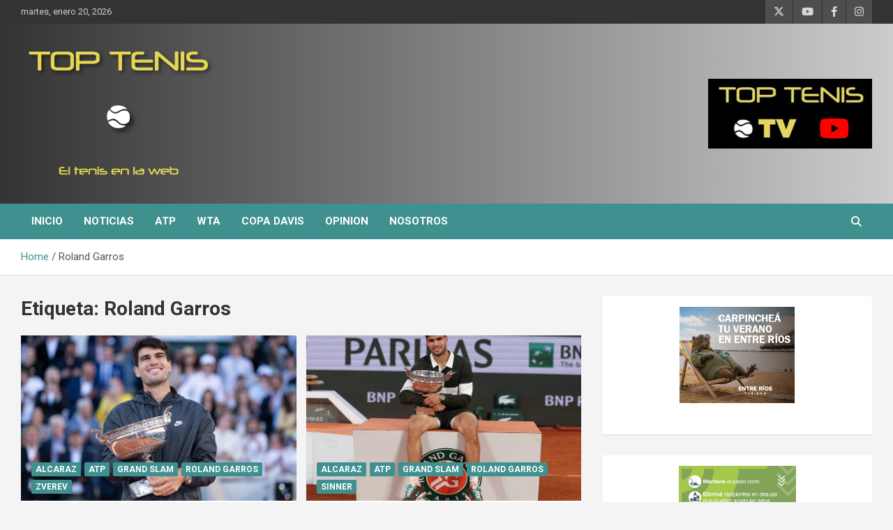

--- FILE ---
content_type: text/html; charset=UTF-8
request_url: https://toptenis.com.ar/tag/roland-garros/
body_size: 14544
content:
<!doctype html>
<html lang="es-AR">
<head>
	<meta charset="UTF-8">
	<meta name="viewport" content="width=device-width, initial-scale=1, shrink-to-fit=no">
	<link rel="profile" href="https://gmpg.org/xfn/11">

	<title>Roland Garros &#8211; Top Tenis</title>
<meta name='robots' content='max-image-preview:large' />
<link rel='dns-prefetch' href='//stats.wp.com' />
<link rel='dns-prefetch' href='//fonts.googleapis.com' />
<link rel="alternate" type="application/rss+xml" title="Top Tenis &raquo; Feed" href="https://toptenis.com.ar/feed/" />
<link rel="alternate" type="application/rss+xml" title="Top Tenis &raquo; RSS de los comentarios" href="https://toptenis.com.ar/comments/feed/" />
<link rel="alternate" type="application/rss+xml" title="Top Tenis &raquo; Roland Garros RSS de la etiqueta" href="https://toptenis.com.ar/tag/roland-garros/feed/" />
<style id='wp-img-auto-sizes-contain-inline-css' type='text/css'>
img:is([sizes=auto i],[sizes^="auto," i]){contain-intrinsic-size:3000px 1500px}
/*# sourceURL=wp-img-auto-sizes-contain-inline-css */
</style>
<style id='wp-emoji-styles-inline-css' type='text/css'>

	img.wp-smiley, img.emoji {
		display: inline !important;
		border: none !important;
		box-shadow: none !important;
		height: 1em !important;
		width: 1em !important;
		margin: 0 0.07em !important;
		vertical-align: -0.1em !important;
		background: none !important;
		padding: 0 !important;
	}
/*# sourceURL=wp-emoji-styles-inline-css */
</style>
<style id='wp-block-library-inline-css' type='text/css'>
:root{--wp-block-synced-color:#7a00df;--wp-block-synced-color--rgb:122,0,223;--wp-bound-block-color:var(--wp-block-synced-color);--wp-editor-canvas-background:#ddd;--wp-admin-theme-color:#007cba;--wp-admin-theme-color--rgb:0,124,186;--wp-admin-theme-color-darker-10:#006ba1;--wp-admin-theme-color-darker-10--rgb:0,107,160.5;--wp-admin-theme-color-darker-20:#005a87;--wp-admin-theme-color-darker-20--rgb:0,90,135;--wp-admin-border-width-focus:2px}@media (min-resolution:192dpi){:root{--wp-admin-border-width-focus:1.5px}}.wp-element-button{cursor:pointer}:root .has-very-light-gray-background-color{background-color:#eee}:root .has-very-dark-gray-background-color{background-color:#313131}:root .has-very-light-gray-color{color:#eee}:root .has-very-dark-gray-color{color:#313131}:root .has-vivid-green-cyan-to-vivid-cyan-blue-gradient-background{background:linear-gradient(135deg,#00d084,#0693e3)}:root .has-purple-crush-gradient-background{background:linear-gradient(135deg,#34e2e4,#4721fb 50%,#ab1dfe)}:root .has-hazy-dawn-gradient-background{background:linear-gradient(135deg,#faaca8,#dad0ec)}:root .has-subdued-olive-gradient-background{background:linear-gradient(135deg,#fafae1,#67a671)}:root .has-atomic-cream-gradient-background{background:linear-gradient(135deg,#fdd79a,#004a59)}:root .has-nightshade-gradient-background{background:linear-gradient(135deg,#330968,#31cdcf)}:root .has-midnight-gradient-background{background:linear-gradient(135deg,#020381,#2874fc)}:root{--wp--preset--font-size--normal:16px;--wp--preset--font-size--huge:42px}.has-regular-font-size{font-size:1em}.has-larger-font-size{font-size:2.625em}.has-normal-font-size{font-size:var(--wp--preset--font-size--normal)}.has-huge-font-size{font-size:var(--wp--preset--font-size--huge)}.has-text-align-center{text-align:center}.has-text-align-left{text-align:left}.has-text-align-right{text-align:right}.has-fit-text{white-space:nowrap!important}#end-resizable-editor-section{display:none}.aligncenter{clear:both}.items-justified-left{justify-content:flex-start}.items-justified-center{justify-content:center}.items-justified-right{justify-content:flex-end}.items-justified-space-between{justify-content:space-between}.screen-reader-text{border:0;clip-path:inset(50%);height:1px;margin:-1px;overflow:hidden;padding:0;position:absolute;width:1px;word-wrap:normal!important}.screen-reader-text:focus{background-color:#ddd;clip-path:none;color:#444;display:block;font-size:1em;height:auto;left:5px;line-height:normal;padding:15px 23px 14px;text-decoration:none;top:5px;width:auto;z-index:100000}html :where(.has-border-color){border-style:solid}html :where([style*=border-top-color]){border-top-style:solid}html :where([style*=border-right-color]){border-right-style:solid}html :where([style*=border-bottom-color]){border-bottom-style:solid}html :where([style*=border-left-color]){border-left-style:solid}html :where([style*=border-width]){border-style:solid}html :where([style*=border-top-width]){border-top-style:solid}html :where([style*=border-right-width]){border-right-style:solid}html :where([style*=border-bottom-width]){border-bottom-style:solid}html :where([style*=border-left-width]){border-left-style:solid}html :where(img[class*=wp-image-]){height:auto;max-width:100%}:where(figure){margin:0 0 1em}html :where(.is-position-sticky){--wp-admin--admin-bar--position-offset:var(--wp-admin--admin-bar--height,0px)}@media screen and (max-width:600px){html :where(.is-position-sticky){--wp-admin--admin-bar--position-offset:0px}}

/*# sourceURL=wp-block-library-inline-css */
</style><style id='wp-block-heading-inline-css' type='text/css'>
h1:where(.wp-block-heading).has-background,h2:where(.wp-block-heading).has-background,h3:where(.wp-block-heading).has-background,h4:where(.wp-block-heading).has-background,h5:where(.wp-block-heading).has-background,h6:where(.wp-block-heading).has-background{padding:1.25em 2.375em}h1.has-text-align-left[style*=writing-mode]:where([style*=vertical-lr]),h1.has-text-align-right[style*=writing-mode]:where([style*=vertical-rl]),h2.has-text-align-left[style*=writing-mode]:where([style*=vertical-lr]),h2.has-text-align-right[style*=writing-mode]:where([style*=vertical-rl]),h3.has-text-align-left[style*=writing-mode]:where([style*=vertical-lr]),h3.has-text-align-right[style*=writing-mode]:where([style*=vertical-rl]),h4.has-text-align-left[style*=writing-mode]:where([style*=vertical-lr]),h4.has-text-align-right[style*=writing-mode]:where([style*=vertical-rl]),h5.has-text-align-left[style*=writing-mode]:where([style*=vertical-lr]),h5.has-text-align-right[style*=writing-mode]:where([style*=vertical-rl]),h6.has-text-align-left[style*=writing-mode]:where([style*=vertical-lr]),h6.has-text-align-right[style*=writing-mode]:where([style*=vertical-rl]){rotate:180deg}
/*# sourceURL=https://toptenis.com.ar/wp-includes/blocks/heading/style.min.css */
</style>
<style id='wp-block-image-inline-css' type='text/css'>
.wp-block-image>a,.wp-block-image>figure>a{display:inline-block}.wp-block-image img{box-sizing:border-box;height:auto;max-width:100%;vertical-align:bottom}@media not (prefers-reduced-motion){.wp-block-image img.hide{visibility:hidden}.wp-block-image img.show{animation:show-content-image .4s}}.wp-block-image[style*=border-radius] img,.wp-block-image[style*=border-radius]>a{border-radius:inherit}.wp-block-image.has-custom-border img{box-sizing:border-box}.wp-block-image.aligncenter{text-align:center}.wp-block-image.alignfull>a,.wp-block-image.alignwide>a{width:100%}.wp-block-image.alignfull img,.wp-block-image.alignwide img{height:auto;width:100%}.wp-block-image .aligncenter,.wp-block-image .alignleft,.wp-block-image .alignright,.wp-block-image.aligncenter,.wp-block-image.alignleft,.wp-block-image.alignright{display:table}.wp-block-image .aligncenter>figcaption,.wp-block-image .alignleft>figcaption,.wp-block-image .alignright>figcaption,.wp-block-image.aligncenter>figcaption,.wp-block-image.alignleft>figcaption,.wp-block-image.alignright>figcaption{caption-side:bottom;display:table-caption}.wp-block-image .alignleft{float:left;margin:.5em 1em .5em 0}.wp-block-image .alignright{float:right;margin:.5em 0 .5em 1em}.wp-block-image .aligncenter{margin-left:auto;margin-right:auto}.wp-block-image :where(figcaption){margin-bottom:1em;margin-top:.5em}.wp-block-image.is-style-circle-mask img{border-radius:9999px}@supports ((-webkit-mask-image:none) or (mask-image:none)) or (-webkit-mask-image:none){.wp-block-image.is-style-circle-mask img{border-radius:0;-webkit-mask-image:url('data:image/svg+xml;utf8,<svg viewBox="0 0 100 100" xmlns="http://www.w3.org/2000/svg"><circle cx="50" cy="50" r="50"/></svg>');mask-image:url('data:image/svg+xml;utf8,<svg viewBox="0 0 100 100" xmlns="http://www.w3.org/2000/svg"><circle cx="50" cy="50" r="50"/></svg>');mask-mode:alpha;-webkit-mask-position:center;mask-position:center;-webkit-mask-repeat:no-repeat;mask-repeat:no-repeat;-webkit-mask-size:contain;mask-size:contain}}:root :where(.wp-block-image.is-style-rounded img,.wp-block-image .is-style-rounded img){border-radius:9999px}.wp-block-image figure{margin:0}.wp-lightbox-container{display:flex;flex-direction:column;position:relative}.wp-lightbox-container img{cursor:zoom-in}.wp-lightbox-container img:hover+button{opacity:1}.wp-lightbox-container button{align-items:center;backdrop-filter:blur(16px) saturate(180%);background-color:#5a5a5a40;border:none;border-radius:4px;cursor:zoom-in;display:flex;height:20px;justify-content:center;opacity:0;padding:0;position:absolute;right:16px;text-align:center;top:16px;width:20px;z-index:100}@media not (prefers-reduced-motion){.wp-lightbox-container button{transition:opacity .2s ease}}.wp-lightbox-container button:focus-visible{outline:3px auto #5a5a5a40;outline:3px auto -webkit-focus-ring-color;outline-offset:3px}.wp-lightbox-container button:hover{cursor:pointer;opacity:1}.wp-lightbox-container button:focus{opacity:1}.wp-lightbox-container button:focus,.wp-lightbox-container button:hover,.wp-lightbox-container button:not(:hover):not(:active):not(.has-background){background-color:#5a5a5a40;border:none}.wp-lightbox-overlay{box-sizing:border-box;cursor:zoom-out;height:100vh;left:0;overflow:hidden;position:fixed;top:0;visibility:hidden;width:100%;z-index:100000}.wp-lightbox-overlay .close-button{align-items:center;cursor:pointer;display:flex;justify-content:center;min-height:40px;min-width:40px;padding:0;position:absolute;right:calc(env(safe-area-inset-right) + 16px);top:calc(env(safe-area-inset-top) + 16px);z-index:5000000}.wp-lightbox-overlay .close-button:focus,.wp-lightbox-overlay .close-button:hover,.wp-lightbox-overlay .close-button:not(:hover):not(:active):not(.has-background){background:none;border:none}.wp-lightbox-overlay .lightbox-image-container{height:var(--wp--lightbox-container-height);left:50%;overflow:hidden;position:absolute;top:50%;transform:translate(-50%,-50%);transform-origin:top left;width:var(--wp--lightbox-container-width);z-index:9999999999}.wp-lightbox-overlay .wp-block-image{align-items:center;box-sizing:border-box;display:flex;height:100%;justify-content:center;margin:0;position:relative;transform-origin:0 0;width:100%;z-index:3000000}.wp-lightbox-overlay .wp-block-image img{height:var(--wp--lightbox-image-height);min-height:var(--wp--lightbox-image-height);min-width:var(--wp--lightbox-image-width);width:var(--wp--lightbox-image-width)}.wp-lightbox-overlay .wp-block-image figcaption{display:none}.wp-lightbox-overlay button{background:none;border:none}.wp-lightbox-overlay .scrim{background-color:#fff;height:100%;opacity:.9;position:absolute;width:100%;z-index:2000000}.wp-lightbox-overlay.active{visibility:visible}@media not (prefers-reduced-motion){.wp-lightbox-overlay.active{animation:turn-on-visibility .25s both}.wp-lightbox-overlay.active img{animation:turn-on-visibility .35s both}.wp-lightbox-overlay.show-closing-animation:not(.active){animation:turn-off-visibility .35s both}.wp-lightbox-overlay.show-closing-animation:not(.active) img{animation:turn-off-visibility .25s both}.wp-lightbox-overlay.zoom.active{animation:none;opacity:1;visibility:visible}.wp-lightbox-overlay.zoom.active .lightbox-image-container{animation:lightbox-zoom-in .4s}.wp-lightbox-overlay.zoom.active .lightbox-image-container img{animation:none}.wp-lightbox-overlay.zoom.active .scrim{animation:turn-on-visibility .4s forwards}.wp-lightbox-overlay.zoom.show-closing-animation:not(.active){animation:none}.wp-lightbox-overlay.zoom.show-closing-animation:not(.active) .lightbox-image-container{animation:lightbox-zoom-out .4s}.wp-lightbox-overlay.zoom.show-closing-animation:not(.active) .lightbox-image-container img{animation:none}.wp-lightbox-overlay.zoom.show-closing-animation:not(.active) .scrim{animation:turn-off-visibility .4s forwards}}@keyframes show-content-image{0%{visibility:hidden}99%{visibility:hidden}to{visibility:visible}}@keyframes turn-on-visibility{0%{opacity:0}to{opacity:1}}@keyframes turn-off-visibility{0%{opacity:1;visibility:visible}99%{opacity:0;visibility:visible}to{opacity:0;visibility:hidden}}@keyframes lightbox-zoom-in{0%{transform:translate(calc((-100vw + var(--wp--lightbox-scrollbar-width))/2 + var(--wp--lightbox-initial-left-position)),calc(-50vh + var(--wp--lightbox-initial-top-position))) scale(var(--wp--lightbox-scale))}to{transform:translate(-50%,-50%) scale(1)}}@keyframes lightbox-zoom-out{0%{transform:translate(-50%,-50%) scale(1);visibility:visible}99%{visibility:visible}to{transform:translate(calc((-100vw + var(--wp--lightbox-scrollbar-width))/2 + var(--wp--lightbox-initial-left-position)),calc(-50vh + var(--wp--lightbox-initial-top-position))) scale(var(--wp--lightbox-scale));visibility:hidden}}
/*# sourceURL=https://toptenis.com.ar/wp-includes/blocks/image/style.min.css */
</style>
<style id='wp-block-paragraph-inline-css' type='text/css'>
.is-small-text{font-size:.875em}.is-regular-text{font-size:1em}.is-large-text{font-size:2.25em}.is-larger-text{font-size:3em}.has-drop-cap:not(:focus):first-letter{float:left;font-size:8.4em;font-style:normal;font-weight:100;line-height:.68;margin:.05em .1em 0 0;text-transform:uppercase}body.rtl .has-drop-cap:not(:focus):first-letter{float:none;margin-left:.1em}p.has-drop-cap.has-background{overflow:hidden}:root :where(p.has-background){padding:1.25em 2.375em}:where(p.has-text-color:not(.has-link-color)) a{color:inherit}p.has-text-align-left[style*="writing-mode:vertical-lr"],p.has-text-align-right[style*="writing-mode:vertical-rl"]{rotate:180deg}
/*# sourceURL=https://toptenis.com.ar/wp-includes/blocks/paragraph/style.min.css */
</style>
<style id='global-styles-inline-css' type='text/css'>
:root{--wp--preset--aspect-ratio--square: 1;--wp--preset--aspect-ratio--4-3: 4/3;--wp--preset--aspect-ratio--3-4: 3/4;--wp--preset--aspect-ratio--3-2: 3/2;--wp--preset--aspect-ratio--2-3: 2/3;--wp--preset--aspect-ratio--16-9: 16/9;--wp--preset--aspect-ratio--9-16: 9/16;--wp--preset--color--black: #000000;--wp--preset--color--cyan-bluish-gray: #abb8c3;--wp--preset--color--white: #ffffff;--wp--preset--color--pale-pink: #f78da7;--wp--preset--color--vivid-red: #cf2e2e;--wp--preset--color--luminous-vivid-orange: #ff6900;--wp--preset--color--luminous-vivid-amber: #fcb900;--wp--preset--color--light-green-cyan: #7bdcb5;--wp--preset--color--vivid-green-cyan: #00d084;--wp--preset--color--pale-cyan-blue: #8ed1fc;--wp--preset--color--vivid-cyan-blue: #0693e3;--wp--preset--color--vivid-purple: #9b51e0;--wp--preset--gradient--vivid-cyan-blue-to-vivid-purple: linear-gradient(135deg,rgb(6,147,227) 0%,rgb(155,81,224) 100%);--wp--preset--gradient--light-green-cyan-to-vivid-green-cyan: linear-gradient(135deg,rgb(122,220,180) 0%,rgb(0,208,130) 100%);--wp--preset--gradient--luminous-vivid-amber-to-luminous-vivid-orange: linear-gradient(135deg,rgb(252,185,0) 0%,rgb(255,105,0) 100%);--wp--preset--gradient--luminous-vivid-orange-to-vivid-red: linear-gradient(135deg,rgb(255,105,0) 0%,rgb(207,46,46) 100%);--wp--preset--gradient--very-light-gray-to-cyan-bluish-gray: linear-gradient(135deg,rgb(238,238,238) 0%,rgb(169,184,195) 100%);--wp--preset--gradient--cool-to-warm-spectrum: linear-gradient(135deg,rgb(74,234,220) 0%,rgb(151,120,209) 20%,rgb(207,42,186) 40%,rgb(238,44,130) 60%,rgb(251,105,98) 80%,rgb(254,248,76) 100%);--wp--preset--gradient--blush-light-purple: linear-gradient(135deg,rgb(255,206,236) 0%,rgb(152,150,240) 100%);--wp--preset--gradient--blush-bordeaux: linear-gradient(135deg,rgb(254,205,165) 0%,rgb(254,45,45) 50%,rgb(107,0,62) 100%);--wp--preset--gradient--luminous-dusk: linear-gradient(135deg,rgb(255,203,112) 0%,rgb(199,81,192) 50%,rgb(65,88,208) 100%);--wp--preset--gradient--pale-ocean: linear-gradient(135deg,rgb(255,245,203) 0%,rgb(182,227,212) 50%,rgb(51,167,181) 100%);--wp--preset--gradient--electric-grass: linear-gradient(135deg,rgb(202,248,128) 0%,rgb(113,206,126) 100%);--wp--preset--gradient--midnight: linear-gradient(135deg,rgb(2,3,129) 0%,rgb(40,116,252) 100%);--wp--preset--font-size--small: 13px;--wp--preset--font-size--medium: 20px;--wp--preset--font-size--large: 36px;--wp--preset--font-size--x-large: 42px;--wp--preset--spacing--20: 0.44rem;--wp--preset--spacing--30: 0.67rem;--wp--preset--spacing--40: 1rem;--wp--preset--spacing--50: 1.5rem;--wp--preset--spacing--60: 2.25rem;--wp--preset--spacing--70: 3.38rem;--wp--preset--spacing--80: 5.06rem;--wp--preset--shadow--natural: 6px 6px 9px rgba(0, 0, 0, 0.2);--wp--preset--shadow--deep: 12px 12px 50px rgba(0, 0, 0, 0.4);--wp--preset--shadow--sharp: 6px 6px 0px rgba(0, 0, 0, 0.2);--wp--preset--shadow--outlined: 6px 6px 0px -3px rgb(255, 255, 255), 6px 6px rgb(0, 0, 0);--wp--preset--shadow--crisp: 6px 6px 0px rgb(0, 0, 0);}:where(.is-layout-flex){gap: 0.5em;}:where(.is-layout-grid){gap: 0.5em;}body .is-layout-flex{display: flex;}.is-layout-flex{flex-wrap: wrap;align-items: center;}.is-layout-flex > :is(*, div){margin: 0;}body .is-layout-grid{display: grid;}.is-layout-grid > :is(*, div){margin: 0;}:where(.wp-block-columns.is-layout-flex){gap: 2em;}:where(.wp-block-columns.is-layout-grid){gap: 2em;}:where(.wp-block-post-template.is-layout-flex){gap: 1.25em;}:where(.wp-block-post-template.is-layout-grid){gap: 1.25em;}.has-black-color{color: var(--wp--preset--color--black) !important;}.has-cyan-bluish-gray-color{color: var(--wp--preset--color--cyan-bluish-gray) !important;}.has-white-color{color: var(--wp--preset--color--white) !important;}.has-pale-pink-color{color: var(--wp--preset--color--pale-pink) !important;}.has-vivid-red-color{color: var(--wp--preset--color--vivid-red) !important;}.has-luminous-vivid-orange-color{color: var(--wp--preset--color--luminous-vivid-orange) !important;}.has-luminous-vivid-amber-color{color: var(--wp--preset--color--luminous-vivid-amber) !important;}.has-light-green-cyan-color{color: var(--wp--preset--color--light-green-cyan) !important;}.has-vivid-green-cyan-color{color: var(--wp--preset--color--vivid-green-cyan) !important;}.has-pale-cyan-blue-color{color: var(--wp--preset--color--pale-cyan-blue) !important;}.has-vivid-cyan-blue-color{color: var(--wp--preset--color--vivid-cyan-blue) !important;}.has-vivid-purple-color{color: var(--wp--preset--color--vivid-purple) !important;}.has-black-background-color{background-color: var(--wp--preset--color--black) !important;}.has-cyan-bluish-gray-background-color{background-color: var(--wp--preset--color--cyan-bluish-gray) !important;}.has-white-background-color{background-color: var(--wp--preset--color--white) !important;}.has-pale-pink-background-color{background-color: var(--wp--preset--color--pale-pink) !important;}.has-vivid-red-background-color{background-color: var(--wp--preset--color--vivid-red) !important;}.has-luminous-vivid-orange-background-color{background-color: var(--wp--preset--color--luminous-vivid-orange) !important;}.has-luminous-vivid-amber-background-color{background-color: var(--wp--preset--color--luminous-vivid-amber) !important;}.has-light-green-cyan-background-color{background-color: var(--wp--preset--color--light-green-cyan) !important;}.has-vivid-green-cyan-background-color{background-color: var(--wp--preset--color--vivid-green-cyan) !important;}.has-pale-cyan-blue-background-color{background-color: var(--wp--preset--color--pale-cyan-blue) !important;}.has-vivid-cyan-blue-background-color{background-color: var(--wp--preset--color--vivid-cyan-blue) !important;}.has-vivid-purple-background-color{background-color: var(--wp--preset--color--vivid-purple) !important;}.has-black-border-color{border-color: var(--wp--preset--color--black) !important;}.has-cyan-bluish-gray-border-color{border-color: var(--wp--preset--color--cyan-bluish-gray) !important;}.has-white-border-color{border-color: var(--wp--preset--color--white) !important;}.has-pale-pink-border-color{border-color: var(--wp--preset--color--pale-pink) !important;}.has-vivid-red-border-color{border-color: var(--wp--preset--color--vivid-red) !important;}.has-luminous-vivid-orange-border-color{border-color: var(--wp--preset--color--luminous-vivid-orange) !important;}.has-luminous-vivid-amber-border-color{border-color: var(--wp--preset--color--luminous-vivid-amber) !important;}.has-light-green-cyan-border-color{border-color: var(--wp--preset--color--light-green-cyan) !important;}.has-vivid-green-cyan-border-color{border-color: var(--wp--preset--color--vivid-green-cyan) !important;}.has-pale-cyan-blue-border-color{border-color: var(--wp--preset--color--pale-cyan-blue) !important;}.has-vivid-cyan-blue-border-color{border-color: var(--wp--preset--color--vivid-cyan-blue) !important;}.has-vivid-purple-border-color{border-color: var(--wp--preset--color--vivid-purple) !important;}.has-vivid-cyan-blue-to-vivid-purple-gradient-background{background: var(--wp--preset--gradient--vivid-cyan-blue-to-vivid-purple) !important;}.has-light-green-cyan-to-vivid-green-cyan-gradient-background{background: var(--wp--preset--gradient--light-green-cyan-to-vivid-green-cyan) !important;}.has-luminous-vivid-amber-to-luminous-vivid-orange-gradient-background{background: var(--wp--preset--gradient--luminous-vivid-amber-to-luminous-vivid-orange) !important;}.has-luminous-vivid-orange-to-vivid-red-gradient-background{background: var(--wp--preset--gradient--luminous-vivid-orange-to-vivid-red) !important;}.has-very-light-gray-to-cyan-bluish-gray-gradient-background{background: var(--wp--preset--gradient--very-light-gray-to-cyan-bluish-gray) !important;}.has-cool-to-warm-spectrum-gradient-background{background: var(--wp--preset--gradient--cool-to-warm-spectrum) !important;}.has-blush-light-purple-gradient-background{background: var(--wp--preset--gradient--blush-light-purple) !important;}.has-blush-bordeaux-gradient-background{background: var(--wp--preset--gradient--blush-bordeaux) !important;}.has-luminous-dusk-gradient-background{background: var(--wp--preset--gradient--luminous-dusk) !important;}.has-pale-ocean-gradient-background{background: var(--wp--preset--gradient--pale-ocean) !important;}.has-electric-grass-gradient-background{background: var(--wp--preset--gradient--electric-grass) !important;}.has-midnight-gradient-background{background: var(--wp--preset--gradient--midnight) !important;}.has-small-font-size{font-size: var(--wp--preset--font-size--small) !important;}.has-medium-font-size{font-size: var(--wp--preset--font-size--medium) !important;}.has-large-font-size{font-size: var(--wp--preset--font-size--large) !important;}.has-x-large-font-size{font-size: var(--wp--preset--font-size--x-large) !important;}
/*# sourceURL=global-styles-inline-css */
</style>

<style id='classic-theme-styles-inline-css' type='text/css'>
/*! This file is auto-generated */
.wp-block-button__link{color:#fff;background-color:#32373c;border-radius:9999px;box-shadow:none;text-decoration:none;padding:calc(.667em + 2px) calc(1.333em + 2px);font-size:1.125em}.wp-block-file__button{background:#32373c;color:#fff;text-decoration:none}
/*# sourceURL=/wp-includes/css/classic-themes.min.css */
</style>
<link rel='stylesheet' id='bootstrap-style-css' href='https://toptenis.com.ar/wp-content/themes/newscard/assets/library/bootstrap/css/bootstrap.min.css?ver=4.0.0' type='text/css' media='all' />
<link rel='stylesheet' id='font-awesome-style-css' href='https://toptenis.com.ar/wp-content/themes/newscard/assets/library/font-awesome/css/all.min.css?ver=6.9' type='text/css' media='all' />
<link rel='stylesheet' id='newscard-google-fonts-css' href='//fonts.googleapis.com/css?family=Roboto%3A100%2C300%2C300i%2C400%2C400i%2C500%2C500i%2C700%2C700i&#038;ver=6.9' type='text/css' media='all' />
<link rel='stylesheet' id='newscard-style-css' href='https://toptenis.com.ar/wp-content/themes/newscard/style.css?ver=6.9' type='text/css' media='all' />
<script type="text/javascript" src="https://toptenis.com.ar/wp-includes/js/jquery/jquery.min.js?ver=3.7.1" id="jquery-core-js"></script>
<script type="text/javascript" src="https://toptenis.com.ar/wp-includes/js/jquery/jquery-migrate.min.js?ver=3.4.1" id="jquery-migrate-js"></script>
<link rel="https://api.w.org/" href="https://toptenis.com.ar/wp-json/" /><link rel="alternate" title="JSON" type="application/json" href="https://toptenis.com.ar/wp-json/wp/v2/tags/23" /><link rel="EditURI" type="application/rsd+xml" title="RSD" href="https://toptenis.com.ar/xmlrpc.php?rsd" />
<meta name="generator" content="WordPress 6.9" />

		<!-- GA Google Analytics @ https://m0n.co/ga -->
		<script>
			(function(i,s,o,g,r,a,m){i['GoogleAnalyticsObject']=r;i[r]=i[r]||function(){
			(i[r].q=i[r].q||[]).push(arguments)},i[r].l=1*new Date();a=s.createElement(o),
			m=s.getElementsByTagName(o)[0];a.async=1;a.src=g;m.parentNode.insertBefore(a,m)
			})(window,document,'script','https://www.google-analytics.com/analytics.js','ga');
			ga('create', 'UA-9000809-58', 'auto');
			ga('send', 'pageview');
		</script>

		<style>img#wpstats{display:none}</style>
				<style type="text/css">
					.site-title,
			.site-description {
				position: absolute;
				clip: rect(1px, 1px, 1px, 1px);
			}
				</style>
		<link rel="icon" href="https://toptenis.com.ar/wp-content/uploads/2020/11/cropped-toptenis-tv-32x32.png" sizes="32x32" />
<link rel="icon" href="https://toptenis.com.ar/wp-content/uploads/2020/11/cropped-toptenis-tv-192x192.png" sizes="192x192" />
<link rel="apple-touch-icon" href="https://toptenis.com.ar/wp-content/uploads/2020/11/cropped-toptenis-tv-180x180.png" />
<meta name="msapplication-TileImage" content="https://toptenis.com.ar/wp-content/uploads/2020/11/cropped-toptenis-tv-270x270.png" />
		<style type="text/css" id="wp-custom-css">
			.navigation-bar {
 background-color: #40908f;
}
.top-stories-bar .top-stories-label .flash-icon {
  background-color: #40908f;
}
.top-stories-bar .top-stories-label .flash-icon:after {
	border: 1px solid #40908f;
}
.top-stories-bar .top-stories-label .flash-icon:before {
  border: 1px solid #40908f;
}
.stories-title {
  border-left: 4px solid #40908f;
}
.post-img-wrap .entry-meta .cat-links a, .post-img-wrap + .entry-header .entry-meta .cat-links a {
  background-color: #40908f;
}
.navigation.pagination .current, .navigation.pagination a:hover {
  background-color: #40908f;
}
.back-to-top a {
  background-color: #40908f;
}
a, a:hover {
    color: #40908f;
}
.entry-meta .cat-links a {
    color: #40908f;
}
.widget.widget_media_image {
	text-align:center !important;
}
footer .author-link, footer .wp-link {
	display: none !important;
}
.entry-title a:hover, .entry-title a:focus {
    color: #e4d552;
}
.top-stories-bar .top-stories-lists .marquee a:hover {
  color: #e4d552;
}
.widget-title {
  border-left: 4px solid #e4d552;
}
.entry-meta a:hover, .entry-meta a:focus {
    color: #40908f;
}
.navigation-bar-top {
  background-color: #40908f;
}
.wp-caption-text {
    position: relative;
    color: white;
    background-color: rgba(0, 0, 0, 0.5);
    padding: 1rem;
    font-weight: 900;
    font-size: 1.1rem;
}
figure.post-featured-image figcaption {
    display: block;
    z-index: 10;
    position: relative;
    background-color: rgba(255,255,255, 0.7);
    padding: 0.5rem;
}		</style>
		</head>

<body class="archive tag tag-roland-garros tag-23 wp-custom-logo wp-theme-newscard theme-body group-blog hfeed">

<div id="page" class="site">
	<a class="skip-link screen-reader-text" href="#content">Skip to content</a>
	
	<header id="masthead" class="site-header">
					<div class="info-bar">
				<div class="container">
					<div class="row gutter-10">
						<div class="col col-sm contact-section">
							<div class="date">
								<ul><li>martes, enero 20, 2026</li></ul>
							</div>
						</div><!-- .contact-section -->

													<div class="col-auto social-profiles order-md-3">
								
		<ul class="clearfix">
							<li><a target="_blank" rel="noopener noreferrer" href="https://twitter.com/toptenis"></a></li>
							<li><a target="_blank" rel="noopener noreferrer" href="https://www.youtube.com/channel/UCvrl4TI797LFPOKxJbZrkdw"></a></li>
							<li><a target="_blank" rel="noopener noreferrer" href="https://www.facebook.com/TopTenis.ar/"></a></li>
							<li><a target="_blank" rel="noopener noreferrer" href="https://www.instagram.com/toptenis2009/"></a></li>
					</ul>
								</div><!-- .social-profile -->
											</div><!-- .row -->
          		</div><!-- .container -->
        	</div><!-- .infobar -->
        		<nav class="navbar navbar-expand-lg d-block">
			<div class="navbar-head navbar-bg-set header-overlay-dark"  style="background-image:url('http://secure231.servconfig.com/~toptenis/wp-content/uploads/2020/03/tennis.jpg');">
				<div class="container">
					<div class="row navbar-head-row align-items-center">
						<div class="col-lg-4">
							<div class="site-branding navbar-brand">
								<a href="https://toptenis.com.ar/" class="custom-logo-link" rel="home"><img width="280" height="198" src="https://toptenis.com.ar/wp-content/uploads/2020/03/cropped-toptenis-1.png" class="custom-logo" alt="Top Tenis" decoding="async" fetchpriority="high" /></a>									<h2 class="site-title"><a href="https://toptenis.com.ar/" rel="home">Top Tenis</a></h2>
																	<p class="site-description">El tenis en la web</p>
															</div><!-- .site-branding .navbar-brand -->
						</div>
													<div class="col-lg-8 navbar-ad-section">
																	<a href="https://www.youtube.com/watch?v=t_UZPpk-zCs" class="newscard-ad-728-90" target="_blank" rel="noopener noreferrer">
																	<img class="img-fluid" src="https://toptenis.com.ar/wp-content/uploads/2020/11/toptenis-header-logo-2.jpg" alt="Banner Add">
																	</a>
															</div>
											</div><!-- .row -->
				</div><!-- .container -->
			</div><!-- .navbar-head -->
			<div class="navigation-bar">
				<div class="navigation-bar-top">
					<div class="container">
						<button class="navbar-toggler menu-toggle" type="button" data-toggle="collapse" data-target="#navbarCollapse" aria-controls="navbarCollapse" aria-expanded="false" aria-label="Toggle navigation"></button>
						<span class="search-toggle"></span>
					</div><!-- .container -->
					<div class="search-bar">
						<div class="container">
							<div class="search-block off">
								<form action="https://toptenis.com.ar/" method="get" class="search-form">
	<label class="assistive-text"> Search </label>
	<div class="input-group">
		<input type="search" value="" placeholder="Search" class="form-control s" name="s">
		<div class="input-group-prepend">
			<button class="btn btn-theme">Search</button>
		</div>
	</div>
</form><!-- .search-form -->
							</div><!-- .search-box -->
						</div><!-- .container -->
					</div><!-- .search-bar -->
				</div><!-- .navigation-bar-top -->
				<div class="navbar-main">
					<div class="container">
						<div class="collapse navbar-collapse" id="navbarCollapse">
							<div id="site-navigation" class="main-navigation nav-uppercase" role="navigation">
								<ul class="nav-menu navbar-nav d-lg-block"><li id="menu-item-7772" class="menu-item menu-item-type-custom menu-item-object-custom menu-item-home menu-item-7772"><a href="https://toptenis.com.ar">Inicio</a></li>
<li id="menu-item-7811" class="menu-item menu-item-type-taxonomy menu-item-object-category menu-item-7811"><a href="https://toptenis.com.ar/category/noticias/">Noticias</a></li>
<li id="menu-item-7813" class="menu-item menu-item-type-taxonomy menu-item-object-category menu-item-7813"><a href="https://toptenis.com.ar/category/atp/">ATP</a></li>
<li id="menu-item-7814" class="menu-item menu-item-type-taxonomy menu-item-object-category menu-item-7814"><a href="https://toptenis.com.ar/category/wta/">WTA</a></li>
<li id="menu-item-7881" class="menu-item menu-item-type-taxonomy menu-item-object-category menu-item-7881"><a href="https://toptenis.com.ar/category/copa-davis/">Copa Davis</a></li>
<li id="menu-item-7883" class="menu-item menu-item-type-taxonomy menu-item-object-category menu-item-7883"><a href="https://toptenis.com.ar/category/opinion/">Opinion</a></li>
<li id="menu-item-7773" class="menu-item menu-item-type-post_type menu-item-object-page menu-item-7773"><a href="https://toptenis.com.ar/nosotros/">Nosotros</a></li>
</ul>							</div><!-- #site-navigation .main-navigation -->
						</div><!-- .navbar-collapse -->
						<div class="nav-search">
							<span class="search-toggle"></span>
						</div><!-- .nav-search -->
					</div><!-- .container -->
				</div><!-- .navbar-main -->
			</div><!-- .navigation-bar -->
		</nav><!-- .navbar -->

		
		
					<div id="breadcrumb">
				<div class="container">
					<div role="navigation" aria-label="Breadcrumbs" class="breadcrumb-trail breadcrumbs" itemprop="breadcrumb"><ul class="trail-items" itemscope itemtype="http://schema.org/BreadcrumbList"><meta name="numberOfItems" content="2" /><meta name="itemListOrder" content="Ascending" /><li itemprop="itemListElement" itemscope itemtype="http://schema.org/ListItem" class="trail-item trail-begin"><a href="https://toptenis.com.ar/" rel="home" itemprop="item"><span itemprop="name">Home</span></a><meta itemprop="position" content="1" /></li><li itemprop="itemListElement" itemscope itemtype="http://schema.org/ListItem" class="trail-item trail-end"><span itemprop="name">Roland Garros</span><meta itemprop="position" content="2" /></li></ul></div>				</div>
			</div><!-- .breadcrumb -->
			</header><!-- #masthead --><div id="content" class="site-content">
	<div class="container">
		<div class="row justify-content-center site-content-row">
			<div id="primary" class="content-area col-lg-8">
				<main id="main" class="site-main">

					
						<header class="page-header">
							<h1 class="page-title">Etiqueta: <span>Roland Garros</span></h1>						</header><!-- .page-header -->

						<div class="row gutter-parent-14 post-wrap">
								<div class="col-sm-6 col-xxl-4 post-col">
	<div class="post-10641 post type-post status-publish format-standard has-post-thumbnail hentry category-alcaraz category-atp category-grand-slam category-roland-garros category-zverev tag-alcaraz tag-atp tag-grand-slam tag-roland-garros tag-tenis tag-zverev">

		
				<figure class="post-featured-image post-img-wrap">
					<a title="Alcaraz gana Roland Garros y suma su tercer GS" href="https://toptenis.com.ar/2025/06/10/alcaraz-gana-roland-garros-y-suma-su-tercer-gs/" class="post-img" style="background-image: url('https://toptenis.com.ar/wp-content/uploads/2024/06/Alcaraz.copa_.RG24.ATP_.jpg');"></a>
					<div class="entry-meta category-meta">
						<div class="cat-links"><a href="https://toptenis.com.ar/category/alcaraz/" rel="category tag">Alcaraz</a> <a href="https://toptenis.com.ar/category/atp/" rel="category tag">ATP</a> <a href="https://toptenis.com.ar/category/grand-slam/" rel="category tag">Grand Slam</a> <a href="https://toptenis.com.ar/category/roland-garros/" rel="category tag">Roland Garros</a> <a href="https://toptenis.com.ar/category/zverev/" rel="category tag">Zverev</a></div>
					</div><!-- .entry-meta -->
				</figure><!-- .post-featured-image .post-img-wrap -->

			
					<header class="entry-header">
				<h2 class="entry-title"><a href="https://toptenis.com.ar/2025/06/10/alcaraz-gana-roland-garros-y-suma-su-tercer-gs/" rel="bookmark">Alcaraz gana Roland Garros y suma su tercer GS</a></h2>
									<div class="entry-meta">
						<div class="date"><a href="https://toptenis.com.ar/2025/06/10/alcaraz-gana-roland-garros-y-suma-su-tercer-gs/" title="Alcaraz gana Roland Garros y suma su tercer GS">10 junio, 2025</a> </div> <div class="by-author vcard author"><a href="https://toptenis.com.ar/author/redaccion/">Nota Redacción</a> </div>											</div><!-- .entry-meta -->
								</header>
				<div class="entry-content">
								<p>El murciano dio vuelta la historia ante el aleman y cumplió con los pronosticos. Sera n°&hellip;</p>
						</div><!-- entry-content -->

			</div><!-- .post-10641 -->
	</div><!-- .col-sm-6 .col-xxl-4 .post-col -->
	<div class="col-sm-6 col-xxl-4 post-col">
	<div class="post-11415 post type-post status-publish format-standard has-post-thumbnail hentry category-alcaraz category-atp category-grand-slam category-roland-garros category-sinner-sinner tag-alcaraz tag-atp tag-grand-slam tag-roland-garros tag-tenis">

		
				<figure class="post-featured-image post-img-wrap">
					<a title="Roland Garros: Alcaraz lo hizo de nuevo" href="https://toptenis.com.ar/2025/06/09/roland-garros-alcaraz-lo-hizo-de-nuevo/" class="post-img" style="background-image: url('https://toptenis.com.ar/wp-content/uploads/2025/07/Alcaraz.copa_.RG25.EFE_.webp');"></a>
					<div class="entry-meta category-meta">
						<div class="cat-links"><a href="https://toptenis.com.ar/category/alcaraz/" rel="category tag">Alcaraz</a> <a href="https://toptenis.com.ar/category/atp/" rel="category tag">ATP</a> <a href="https://toptenis.com.ar/category/grand-slam/" rel="category tag">Grand Slam</a> <a href="https://toptenis.com.ar/category/roland-garros/" rel="category tag">Roland Garros</a> <a href="https://toptenis.com.ar/category/sinner/sinner-sinner/" rel="category tag">Sinner</a></div>
					</div><!-- .entry-meta -->
				</figure><!-- .post-featured-image .post-img-wrap -->

			
					<header class="entry-header">
				<h2 class="entry-title"><a href="https://toptenis.com.ar/2025/06/09/roland-garros-alcaraz-lo-hizo-de-nuevo/" rel="bookmark">Roland Garros: Alcaraz lo hizo de nuevo</a></h2>
									<div class="entry-meta">
						<div class="date"><a href="https://toptenis.com.ar/2025/06/09/roland-garros-alcaraz-lo-hizo-de-nuevo/" title="Roland Garros: Alcaraz lo hizo de nuevo">9 junio, 2025</a> </div> <div class="by-author vcard author"><a href="https://toptenis.com.ar/author/redaccion/">Nota Redacción</a> </div>											</div><!-- .entry-meta -->
								</header>
				<div class="entry-content">
								<p>El español Carlos Alcaraz en una final inolvidable le dio vuelta el pleito a Jannick Sinner&hellip;</p>
						</div><!-- entry-content -->

			</div><!-- .post-11415 -->
	</div><!-- .col-sm-6 .col-xxl-4 .post-col -->
	<div class="col-sm-6 col-xxl-4 post-col">
	<div class="post-11405 post type-post status-publish format-standard has-post-thumbnail hentry category-atp category-grand-slam category-roland-garros tag-alcaraz tag-atp tag-djokovic tag-grand-slam tag-paris tag-roland-garros tag-sinner tag-tenis tag-zvrev">

		
				<figure class="post-featured-image post-img-wrap">
					<a title="Roland Garros: Comienza la segunda semana" href="https://toptenis.com.ar/2025/06/02/roland-garros-comienza-la-sgunda-semana/" class="post-img" style="background-image: url('https://toptenis.com.ar/wp-content/uploads/2025/07/Sinner.puno_.RG2025.AFP_.jpg');"></a>
					<div class="entry-meta category-meta">
						<div class="cat-links"><a href="https://toptenis.com.ar/category/atp/" rel="category tag">ATP</a> <a href="https://toptenis.com.ar/category/grand-slam/" rel="category tag">Grand Slam</a> <a href="https://toptenis.com.ar/category/roland-garros/" rel="category tag">Roland Garros</a></div>
					</div><!-- .entry-meta -->
				</figure><!-- .post-featured-image .post-img-wrap -->

			
					<header class="entry-header">
				<h2 class="entry-title"><a href="https://toptenis.com.ar/2025/06/02/roland-garros-comienza-la-sgunda-semana/" rel="bookmark">Roland Garros: Comienza la segunda semana</a></h2>
									<div class="entry-meta">
						<div class="date"><a href="https://toptenis.com.ar/2025/06/02/roland-garros-comienza-la-sgunda-semana/" title="Roland Garros: Comienza la segunda semana">2 junio, 2025</a> </div> <div class="by-author vcard author"><a href="https://toptenis.com.ar/author/redaccion/">Nota Redacción</a> </div>											</div><!-- .entry-meta -->
								</header>
				<div class="entry-content">
								<p>Sin argentinos y con los principales candidatos en carrera entra el segundo GS de la temporada&hellip;</p>
						</div><!-- entry-content -->

			</div><!-- .post-11405 -->
	</div><!-- .col-sm-6 .col-xxl-4 .post-col -->
	<div class="col-sm-6 col-xxl-4 post-col">
	<div class="post-11381 post type-post status-publish format-standard has-post-thumbnail hentry category-atp category-grand-slam category-navone category-roland-garros tag-atp tag-grand-slam tag-musetti tag-navone tag-roland-garros tag-tenis">

		
				<figure class="post-featured-image post-img-wrap">
					<a title="Roland Garros: Musetti se lo dio vuelta a Navone en la tercera ronda" href="https://toptenis.com.ar/2025/05/30/roland-garros-musetti-de-lo-dio-vuelta-a-navone-en-la-tercera-ronda/" class="post-img" style="background-image: url('https://toptenis.com.ar/wp-content/uploads/2025/05/Navone.derrota.RG2025.AFP_.webp');"></a>
					<div class="entry-meta category-meta">
						<div class="cat-links"><a href="https://toptenis.com.ar/category/atp/" rel="category tag">ATP</a> <a href="https://toptenis.com.ar/category/grand-slam/" rel="category tag">Grand Slam</a> <a href="https://toptenis.com.ar/category/navone/" rel="category tag">Navone</a> <a href="https://toptenis.com.ar/category/roland-garros/" rel="category tag">Roland Garros</a></div>
					</div><!-- .entry-meta -->
				</figure><!-- .post-featured-image .post-img-wrap -->

			
					<header class="entry-header">
				<h2 class="entry-title"><a href="https://toptenis.com.ar/2025/05/30/roland-garros-musetti-de-lo-dio-vuelta-a-navone-en-la-tercera-ronda/" rel="bookmark">Roland Garros: Musetti se lo dio vuelta a Navone en la tercera ronda</a></h2>
									<div class="entry-meta">
						<div class="date"><a href="https://toptenis.com.ar/2025/05/30/roland-garros-musetti-de-lo-dio-vuelta-a-navone-en-la-tercera-ronda/" title="Roland Garros: Musetti se lo dio vuelta a Navone en la tercera ronda">30 mayo, 2025</a> </div> <div class="by-author vcard author"><a href="https://toptenis.com.ar/author/redaccion/">Nota Redacción</a> </div>											</div><!-- .entry-meta -->
								</header>
				<div class="entry-content">
								<p>Mariano Navone no pudo sostener su buen comienzo ante Musetti que lo venció en cuatro sets.&hellip;</p>
						</div><!-- entry-content -->

			</div><!-- .post-11381 -->
	</div><!-- .col-sm-6 .col-xxl-4 .post-col -->
	<div class="col-sm-6 col-xxl-4 post-col">
	<div class="post-11387 post type-post status-publish format-standard has-post-thumbnail hentry category-atp category-grand-slam category-roland-garros tag-atp tag-baez-2 tag-camilo-ugo-carabelli tag-cerundolo tag-etcheverry tag-grand-slam tag-paris tag-riera tag-roland-garros tag-tenis">

		
				<figure class="post-featured-image post-img-wrap">
					<a title="Roland Garros: Cinco argentinos afuera en la primera ronda" href="https://toptenis.com.ar/2025/05/26/roland-garros-cinco-argentinos-afuera-en-la-primera-ronda/" class="post-img" style="background-image: url('https://toptenis.com.ar/wp-content/uploads/2025/05/Cerundolo.Fran_.accion.RG2025.AFPjpg.png');"></a>
					<div class="entry-meta category-meta">
						<div class="cat-links"><a href="https://toptenis.com.ar/category/atp/" rel="category tag">ATP</a> <a href="https://toptenis.com.ar/category/grand-slam/" rel="category tag">Grand Slam</a> <a href="https://toptenis.com.ar/category/roland-garros/" rel="category tag">Roland Garros</a></div>
					</div><!-- .entry-meta -->
				</figure><!-- .post-featured-image .post-img-wrap -->

			
					<header class="entry-header">
				<h2 class="entry-title"><a href="https://toptenis.com.ar/2025/05/26/roland-garros-cinco-argentinos-afuera-en-la-primera-ronda/" rel="bookmark">Roland Garros: Cinco argentinos afuera en la primera ronda</a></h2>
									<div class="entry-meta">
						<div class="date"><a href="https://toptenis.com.ar/2025/05/26/roland-garros-cinco-argentinos-afuera-en-la-primera-ronda/" title="Roland Garros: Cinco argentinos afuera en la primera ronda">26 mayo, 2025</a> </div> <div class="by-author vcard author"><a href="https://toptenis.com.ar/author/redaccion/">Nota Redacción</a> </div>											</div><!-- .entry-meta -->
								</header>
				<div class="entry-content">
								<p>Francisco Cerúndolo, Tomas Etcheverry, Sebastián Báez, Camilo Ugo Carabelli y Julia Riera hicieron debut y despedida&hellip;</p>
						</div><!-- entry-content -->

			</div><!-- .post-11387 -->
	</div><!-- .col-sm-6 .col-xxl-4 .post-col -->
	<div class="col-sm-6 col-xxl-4 post-col">
	<div class="post-10648 post type-post status-publish format-standard has-post-thumbnail hentry category-atp category-mariano-navone tag-aat tag-atp tag-mariano-navone tag-ranking tag-roland-garros tag-tenis">

		
				<figure class="post-featured-image post-img-wrap">
					<a title="La Navoneta no se detiene" href="https://toptenis.com.ar/2024/06/14/la-navoneta-no-se-detiene/" class="post-img" style="background-image: url('https://toptenis.com.ar/wp-content/uploads/2024/06/Navone.drive_.RG24.AP_.jpg');"></a>
					<div class="entry-meta category-meta">
						<div class="cat-links"><a href="https://toptenis.com.ar/category/atp/" rel="category tag">ATP</a> <a href="https://toptenis.com.ar/category/mariano-navone/" rel="category tag">Mariano Navone</a></div>
					</div><!-- .entry-meta -->
				</figure><!-- .post-featured-image .post-img-wrap -->

			
					<header class="entry-header">
				<h2 class="entry-title"><a href="https://toptenis.com.ar/2024/06/14/la-navoneta-no-se-detiene/" rel="bookmark">La Navoneta no se detiene</a></h2>
									<div class="entry-meta">
						<div class="date"><a href="https://toptenis.com.ar/2024/06/14/la-navoneta-no-se-detiene/" title="La Navoneta no se detiene">14 junio, 2024</a> </div> <div class="by-author vcard author"><a href="https://toptenis.com.ar/author/fgomez/">Fer Gomez</a> </div>											</div><!-- .entry-meta -->
								</header>
				<div class="entry-content">
								<p>En el mejor momento de su carrera el oriundo de 9 de Julio sigue en la&hellip;</p>
						</div><!-- entry-content -->

			</div><!-- .post-10648 -->
	</div><!-- .col-sm-6 .col-xxl-4 .post-col -->
	<div class="col-sm-6 col-xxl-4 post-col">
	<div class="post-10644 post type-post status-publish format-standard has-post-thumbnail hentry category-alcaraz category-atp category-sinner tag-atp tag-carlos-alcaraz tag-jannik-sinner tag-roland-garros tag-tenis">

		
				<figure class="post-featured-image post-img-wrap">
					<a title="Opinión: Sinner y Alcaraz, las nuevas caras del recambio en el circuito ATP" href="https://toptenis.com.ar/2024/06/12/sinner-y-alcaraz-las-nuevas-caras-del-recambio-en-el-circuito-atp/" class="post-img" style="background-image: url('https://toptenis.com.ar/wp-content/uploads/2024/06/Montaje.Alcaraz-Sinner.RG24.webp');"></a>
					<div class="entry-meta category-meta">
						<div class="cat-links"><a href="https://toptenis.com.ar/category/alcaraz/" rel="category tag">Alcaraz</a> <a href="https://toptenis.com.ar/category/atp/" rel="category tag">ATP</a> <a href="https://toptenis.com.ar/category/sinner/" rel="category tag">Sinner</a></div>
					</div><!-- .entry-meta -->
				</figure><!-- .post-featured-image .post-img-wrap -->

			
					<header class="entry-header">
				<h2 class="entry-title"><a href="https://toptenis.com.ar/2024/06/12/sinner-y-alcaraz-las-nuevas-caras-del-recambio-en-el-circuito-atp/" rel="bookmark">Opinión: Sinner y Alcaraz, las nuevas caras del recambio en el circuito ATP</a></h2>
									<div class="entry-meta">
						<div class="date"><a href="https://toptenis.com.ar/2024/06/12/sinner-y-alcaraz-las-nuevas-caras-del-recambio-en-el-circuito-atp/" title="Opinión: Sinner y Alcaraz, las nuevas caras del recambio en el circuito ATP">12 junio, 2024</a> </div> <div class="by-author vcard author"><a href="https://toptenis.com.ar/author/fgomez/">Fer Gomez</a> </div>											</div><!-- .entry-meta -->
								</header>
				<div class="entry-content">
								<p>El italiano y el español son las figuras que dejarán atrás a las epocas de gloria&hellip;</p>
						</div><!-- entry-content -->

			</div><!-- .post-10644 -->
	</div><!-- .col-sm-6 .col-xxl-4 .post-col -->
	<div class="col-sm-6 col-xxl-4 post-col">
	<div class="post-11412 post type-post status-publish format-standard has-post-thumbnail hentry category-atp category-grand-slam category-roland-garros category-zeballos tag-atp tag-grand-slam tag-granollers tag-paris tag-roland-garros tag-tenis tag-zeballos">

		
				<figure class="post-featured-image post-img-wrap">
					<a title="Roland Garros: Zeballos se dio el gusto y junto a Granollers ganaron su cuarto GS" href="https://toptenis.com.ar/2024/06/08/roland-garros-zeballos-se-dio-el-gusto-y-junto-a-granollers-ganaron-su-cuarto-gs/" class="post-img" style="background-image: url('https://toptenis.com.ar/wp-content/uploads/2025/07/Zeballos-Granollers.copa_.RG2025.Marca_.jpg');"></a>
					<div class="entry-meta category-meta">
						<div class="cat-links"><a href="https://toptenis.com.ar/category/atp/" rel="category tag">ATP</a> <a href="https://toptenis.com.ar/category/grand-slam/" rel="category tag">Grand Slam</a> <a href="https://toptenis.com.ar/category/roland-garros/" rel="category tag">Roland Garros</a> <a href="https://toptenis.com.ar/category/zeballos/" rel="category tag">Zeballos</a></div>
					</div><!-- .entry-meta -->
				</figure><!-- .post-featured-image .post-img-wrap -->

			
					<header class="entry-header">
				<h2 class="entry-title"><a href="https://toptenis.com.ar/2024/06/08/roland-garros-zeballos-se-dio-el-gusto-y-junto-a-granollers-ganaron-su-cuarto-gs/" rel="bookmark">Roland Garros: Zeballos se dio el gusto y junto a Granollers ganaron su cuarto GS</a></h2>
									<div class="entry-meta">
						<div class="date"><a href="https://toptenis.com.ar/2024/06/08/roland-garros-zeballos-se-dio-el-gusto-y-junto-a-granollers-ganaron-su-cuarto-gs/" title="Roland Garros: Zeballos se dio el gusto y junto a Granollers ganaron su cuarto GS">8 junio, 2024</a> </div> <div class="by-author vcard author"><a href="https://toptenis.com.ar/author/redaccion/">Nota Redacción</a> </div>											</div><!-- .entry-meta -->
								</header>
				<div class="entry-content">
								<p>Zeballos y Granollers se llevaron por primera vez Roland Garros y suman su cuarto GS n&hellip;</p>
						</div><!-- entry-content -->

			</div><!-- .post-11412 -->
	</div><!-- .col-sm-6 .col-xxl-4 .post-col -->
	<div class="col-sm-6 col-xxl-4 post-col">
	<div class="post-10632 post type-post status-publish format-standard has-post-thumbnail hentry category-atp category-grand-slam category-roland-garros tag-alfie-hewett tag-grand-slam tag-gustavo-fernandez tag-roland-garros tag-tenis tag-tokito-oda">

		
				<figure class="post-featured-image post-img-wrap">
					<a title="Roland Garros tendra un finalista argentino" href="https://toptenis.com.ar/2024/06/07/roland-garros-tendra-un-finalista-argentino/" class="post-img" style="background-image: url('https://toptenis.com.ar/wp-content/uploads/2024/06/Gustavo-Fernandez.mira_.bola_.Roland-Garros.2024.foto_.paint_.png');"></a>
					<div class="entry-meta category-meta">
						<div class="cat-links"><a href="https://toptenis.com.ar/category/atp/" rel="category tag">ATP</a> <a href="https://toptenis.com.ar/category/grand-slam/" rel="category tag">Grand Slam</a> <a href="https://toptenis.com.ar/category/roland-garros/" rel="category tag">Roland Garros</a></div>
					</div><!-- .entry-meta -->
				</figure><!-- .post-featured-image .post-img-wrap -->

			
					<header class="entry-header">
				<h2 class="entry-title"><a href="https://toptenis.com.ar/2024/06/07/roland-garros-tendra-un-finalista-argentino/" rel="bookmark">Roland Garros tendra un finalista argentino</a></h2>
									<div class="entry-meta">
						<div class="date"><a href="https://toptenis.com.ar/2024/06/07/roland-garros-tendra-un-finalista-argentino/" title="Roland Garros tendra un finalista argentino">7 junio, 2024</a> </div> <div class="by-author vcard author"><a href="https://toptenis.com.ar/author/redaccion/">Nota Redacción</a> </div>											</div><!-- .entry-meta -->
								</header>
				<div class="entry-content">
								<p>Gustavo Fernández es nuevamente finalista de un Grand Slam, en la categoría en silla de ruedas&hellip;</p>
						</div><!-- entry-content -->

			</div><!-- .post-10632 -->
	</div><!-- .col-sm-6 .col-xxl-4 .post-col -->
	<div class="col-sm-6 col-xxl-4 post-col">
	<div class="post-10627 post type-post status-publish format-standard has-post-thumbnail hentry category-atp category-djokovic category-grand-slam category-roland-garros tag-atp tag-djokovic tag-grand-slam tag-roland-garros tag-tenis">

		
				<figure class="post-featured-image post-img-wrap">
					<a title="Djokovic se baja de Roland Garros y Sinner es nuevo n° 1 ATP" href="https://toptenis.com.ar/2024/06/04/djokovic-se-baja-de-roland-garros-y-sinner-es-nuevo-n-1-atp/" class="post-img" style="background-image: url('https://toptenis.com.ar/wp-content/uploads/2024/06/Djokovic.caida_.suelo_.RG24.Telegraph.webp');"></a>
					<div class="entry-meta category-meta">
						<div class="cat-links"><a href="https://toptenis.com.ar/category/atp/" rel="category tag">ATP</a> <a href="https://toptenis.com.ar/category/djokovic/" rel="category tag">Djokovic</a> <a href="https://toptenis.com.ar/category/grand-slam/" rel="category tag">Grand Slam</a> <a href="https://toptenis.com.ar/category/roland-garros/" rel="category tag">Roland Garros</a></div>
					</div><!-- .entry-meta -->
				</figure><!-- .post-featured-image .post-img-wrap -->

			
					<header class="entry-header">
				<h2 class="entry-title"><a href="https://toptenis.com.ar/2024/06/04/djokovic-se-baja-de-roland-garros-y-sinner-es-nuevo-n-1-atp/" rel="bookmark">Djokovic se baja de Roland Garros y Sinner es nuevo n° 1 ATP</a></h2>
									<div class="entry-meta">
						<div class="date"><a href="https://toptenis.com.ar/2024/06/04/djokovic-se-baja-de-roland-garros-y-sinner-es-nuevo-n-1-atp/" title="Djokovic se baja de Roland Garros y Sinner es nuevo n° 1 ATP">4 junio, 2024</a> </div> <div class="by-author vcard author"><a href="https://toptenis.com.ar/author/redaccion/">Nota Redacción</a> </div>											</div><!-- .entry-meta -->
								</header>
				<div class="entry-content">
								<p>Desde el torneo ya informaron la baja del serbio tras acusar una lesion en su rodilla&hellip;</p>
						</div><!-- entry-content -->

			</div><!-- .post-10627 -->
	</div><!-- .col-sm-6 .col-xxl-4 .post-col -->
						</div><!-- .row .gutter-parent-14 .post-wrap-->

						
	<nav class="navigation pagination" aria-label="Paginación de entradas">
		<h2 class="screen-reader-text">Paginación de entradas</h2>
		<div class="nav-links"><span aria-current="page" class="page-numbers current">1</span>
<a class="page-numbers" href="https://toptenis.com.ar/tag/roland-garros/page/2/">2</a>
<span class="page-numbers dots">&hellip;</span>
<a class="page-numbers" href="https://toptenis.com.ar/tag/roland-garros/page/8/">8</a>
<a class="next page-numbers" href="https://toptenis.com.ar/tag/roland-garros/page/2/">Next</a></div>
	</nav>
				</main><!-- #main -->
			</div><!-- #primary -->
			
<aside id="secondary" class="col-lg-4 widget-area" role="complementary">
	<div class="sticky-sidebar">
		<section id="block-24" class="widget widget_block widget_media_image">
<figure class="wp-block-image size-full is-resized"><img loading="lazy" decoding="async" width="300" height="251" src="https://toptenis.com.ar/wp-content/uploads/2025/11/300-px-x-250px-PROV-TURISMO-VERANO-1.png" alt="" class="wp-image-11936" style="aspect-ratio:1.1952675186069373;width:165px;height:auto"/></figure>
</section><section id="block-25" class="widget widget_block widget_media_image">
<figure class="wp-block-image size-full is-resized"><img loading="lazy" decoding="async" width="300" height="250" src="https://toptenis.com.ar/wp-content/uploads/2026/01/Banner.MisionDENGUE-300x250-ENE26.gif" alt="" class="wp-image-12027" style="aspect-ratio:1.2000525762355416;width:168px;height:auto"/></figure>
</section><section id="block-26" class="widget widget_block widget_media_image">
<figure class="wp-block-image size-full is-resized"><img loading="lazy" decoding="async" width="300" height="250" src="https://toptenis.com.ar/wp-content/uploads/2026/01/Banner.FUEGO-CERO-300x250.ENE26-1.gif" alt="" class="wp-image-12083" style="width:170px;height:auto"/></figure>
</section><section id="block-27" class="widget widget_block widget_media_image">
<figure class="wp-block-image size-full is-resized"><img loading="lazy" decoding="async" width="300" height="250" src="https://toptenis.com.ar/wp-content/uploads/2026/01/Banner.Mision.SEGURIDAD-VIAL-300x250.ENE26.gif" alt="" class="wp-image-12084" style="width:172px;height:auto"/></figure>
</section><section id="block-19" class="widget widget_block widget_media_image">
<figure class="wp-block-image size-full is-resized"><a href="https://renault.folmer.com.ar/"><img loading="lazy" decoding="async" width="623" height="253" src="https://toptenis.com.ar/wp-content/uploads/2025/05/Logo.Folmer.fondo_.blanco.png" alt="" class="wp-image-11320" style="width:443px;height:auto" srcset="https://toptenis.com.ar/wp-content/uploads/2025/05/Logo.Folmer.fondo_.blanco.png 623w, https://toptenis.com.ar/wp-content/uploads/2025/05/Logo.Folmer.fondo_.blanco-300x122.png 300w" sizes="auto, (max-width: 623px) 100vw, 623px" /></a></figure>
</section><section id="block-16" class="widget widget_block widget_media_image">
<figure class="wp-block-image size-large is-resized"><img loading="lazy" decoding="async" width="819" height="1024" src="https://toptenis.com.ar/wp-content/uploads/2025/05/grafica-otono-2025-RRSS_1080-x-1350-819x1024.jpg" alt="" class="wp-image-11377" style="aspect-ratio:0.8002832861189801;width:351px;height:auto" srcset="https://toptenis.com.ar/wp-content/uploads/2025/05/grafica-otono-2025-RRSS_1080-x-1350-819x1024.jpg 819w, https://toptenis.com.ar/wp-content/uploads/2025/05/grafica-otono-2025-RRSS_1080-x-1350-240x300.jpg 240w, https://toptenis.com.ar/wp-content/uploads/2025/05/grafica-otono-2025-RRSS_1080-x-1350-768x960.jpg 768w, https://toptenis.com.ar/wp-content/uploads/2025/05/grafica-otono-2025-RRSS_1080-x-1350.jpg 1081w" sizes="auto, (max-width: 819px) 100vw, 819px" /></figure>
</section><section id="media_gallery-4" class="widget widget_media_gallery"><h3 class="widget-title">Torneos</h3><div id='gallery-1' class='gallery galleryid-10627 gallery-columns-3 gallery-size-thumbnail'><figure class='gallery-item'>
			<div class='gallery-icon landscape'>
				<a href='https://www.atptour.com/es/scores/current' class="custom-link no-lightbox" title="Logo.ATP.nuevo.2025" onclick="event.stopPropagation()" target="_self"><img width="150" height="150" src="https://toptenis.com.ar/wp-content/uploads/2025/12/Logo.ATP_.nuevo_.2025-150x150.png" class="attachment-thumbnail size-thumbnail" alt="" decoding="async" loading="lazy" /></a>
			</div></figure><figure class='gallery-item'>
			<div class='gallery-icon landscape'>
				<a href='https://www.wtatennis.com/TOURNAMENTS?status=all' class="custom-link no-lightbox" title="Logo.wta.nuevo.verde.2025" onclick="event.stopPropagation()" target="_self"><img width="150" height="150" src="https://toptenis.com.ar/wp-content/uploads/2025/12/Logo.wta_.nuevo_.verde_.2025-150x150.jpg" class="attachment-thumbnail size-thumbnail" alt="" decoding="async" loading="lazy" srcset="https://toptenis.com.ar/wp-content/uploads/2025/12/Logo.wta_.nuevo_.verde_.2025-150x150.jpg 150w, https://toptenis.com.ar/wp-content/uploads/2025/12/Logo.wta_.nuevo_.verde_.2025-300x300.jpg 300w, https://toptenis.com.ar/wp-content/uploads/2025/12/Logo.wta_.nuevo_.verde_.2025.jpg 400w" sizes="auto, (max-width: 150px) 100vw, 150px" /></a>
			</div></figure><figure class='gallery-item'>
			<div class='gallery-icon landscape'>
				<a href='https://www.daviscup.com/es/portada.aspx' class="custom-link no-lightbox" title="Logo Copa Davis pelotita.cuadrado.ch." onclick="event.stopPropagation()" target="_self"><img width="150" height="150" src="https://toptenis.com.ar/wp-content/uploads/2024/08/Logo-Copa-Davis-pelotita.cuadrado.ch_.-150x150.jpg" class="attachment-thumbnail size-thumbnail" alt="" decoding="async" loading="lazy" srcset="https://toptenis.com.ar/wp-content/uploads/2024/08/Logo-Copa-Davis-pelotita.cuadrado.ch_.-150x150.jpg 150w, https://toptenis.com.ar/wp-content/uploads/2024/08/Logo-Copa-Davis-pelotita.cuadrado.ch_..jpg 225w" sizes="auto, (max-width: 150px) 100vw, 150px" /></a>
			</div></figure>
		</div>
</section><section id="media_gallery-3" class="widget widget_media_gallery"><h3 class="widget-title">Medios</h3><div id='gallery-2' class='gallery galleryid-10627 gallery-columns-3 gallery-size-thumbnail'><figure class='gallery-item'>
			<div class='gallery-icon landscape'>
				<a href='https://www.lanacion.com.ar/' class="custom-link no-lightbox" title="Logo.LN" onclick="event.stopPropagation()" target="_blank" rel="nofollow"><img width="150" height="150" src="https://toptenis.com.ar/wp-content/uploads/2020/03/Logo.LN_-150x150.jpg" class="attachment-thumbnail size-thumbnail" alt="" decoding="async" loading="lazy" srcset="https://toptenis.com.ar/wp-content/uploads/2020/03/Logo.LN_-150x150.jpg 150w, https://toptenis.com.ar/wp-content/uploads/2020/03/Logo.LN_-300x300.jpg 300w, https://toptenis.com.ar/wp-content/uploads/2020/03/Logo.LN_.jpg 400w" sizes="auto, (max-width: 150px) 100vw, 150px" /></a>
			</div></figure><figure class='gallery-item'>
			<div class='gallery-icon landscape'>
				<a href='https://www.americatv.com.ar/' class="custom-link no-lightbox" title="Logo.America" onclick="event.stopPropagation()" target="_blank" rel="nofollow"><img width="150" height="150" src="https://toptenis.com.ar/wp-content/uploads/2020/03/Logo.America-150x150.jpg" class="attachment-thumbnail size-thumbnail" alt="" decoding="async" loading="lazy" /></a>
			</div></figure><figure class='gallery-item'>
			<div class='gallery-icon landscape'>
				<a href='https://www.infobae.com/' class="custom-link no-lightbox" title="bef104b68ba6ad3cbf2062706454239a" onclick="event.stopPropagation()" target="_blank" rel="nofollow"><img width="150" height="150" src="https://toptenis.com.ar/wp-content/uploads/2020/03/bef104b68ba6ad3cbf2062706454239a-150x150.png" class="attachment-thumbnail size-thumbnail" alt="" decoding="async" loading="lazy" srcset="https://toptenis.com.ar/wp-content/uploads/2020/03/bef104b68ba6ad3cbf2062706454239a-150x150.png 150w, https://toptenis.com.ar/wp-content/uploads/2020/03/bef104b68ba6ad3cbf2062706454239a-300x300.png 300w, https://toptenis.com.ar/wp-content/uploads/2020/03/bef104b68ba6ad3cbf2062706454239a.png 512w" sizes="auto, (max-width: 150px) 100vw, 150px" /></a>
			</div></figure><figure class='gallery-item'>
			<div class='gallery-icon landscape'>
				<a href='https://www.minutouno.com/' class="custom-link no-lightbox" title="Logo.C5N" onclick="event.stopPropagation()" target="_blank" rel="nofollow"><img width="150" height="150" src="https://toptenis.com.ar/wp-content/uploads/2020/03/Logo.C5N-1-150x150.png" class="attachment-thumbnail size-thumbnail" alt="" decoding="async" loading="lazy" srcset="https://toptenis.com.ar/wp-content/uploads/2020/03/Logo.C5N-1-150x150.png 150w, https://toptenis.com.ar/wp-content/uploads/2020/03/Logo.C5N-1-300x300.png 300w, https://toptenis.com.ar/wp-content/uploads/2020/03/Logo.C5N-1-768x768.png 768w, https://toptenis.com.ar/wp-content/uploads/2020/03/Logo.C5N-1.png 900w" sizes="auto, (max-width: 150px) 100vw, 150px" /></a>
			</div></figure><figure class='gallery-item'>
			<div class='gallery-icon landscape'>
				<a href='https://www.clarin.com/' class="custom-link no-lightbox" title="Logo.Clarin.fondo.rojo" onclick="event.stopPropagation()" target="_blank" rel="nofollow"><img width="150" height="150" src="https://toptenis.com.ar/wp-content/uploads/2020/03/Logo.Clarin.fondo_.rojo_-1-150x150.jpg" class="attachment-thumbnail size-thumbnail" alt="" decoding="async" loading="lazy" srcset="https://toptenis.com.ar/wp-content/uploads/2020/03/Logo.Clarin.fondo_.rojo_-1-150x150.jpg 150w, https://toptenis.com.ar/wp-content/uploads/2020/03/Logo.Clarin.fondo_.rojo_-1-300x300.jpg 300w, https://toptenis.com.ar/wp-content/uploads/2020/03/Logo.Clarin.fondo_.rojo_-1-768x768.jpg 768w, https://toptenis.com.ar/wp-content/uploads/2020/03/Logo.Clarin.fondo_.rojo_-1.jpg 1000w" sizes="auto, (max-width: 150px) 100vw, 150px" /></a>
			</div></figure><figure class='gallery-item'>
			<div class='gallery-icon landscape'>
				<a href='https://www.radioeme.com/' class="custom-link no-lightbox" title="Logo.Radio.EME" onclick="event.stopPropagation()" target="_self"><img width="150" height="150" src="https://toptenis.com.ar/wp-content/uploads/2025/08/Logo.Radio_.EME_-150x150.jpg" class="attachment-thumbnail size-thumbnail" alt="" decoding="async" loading="lazy" srcset="https://toptenis.com.ar/wp-content/uploads/2025/08/Logo.Radio_.EME_-150x150.jpg 150w, https://toptenis.com.ar/wp-content/uploads/2025/08/Logo.Radio_.EME_-300x300.jpg 300w, https://toptenis.com.ar/wp-content/uploads/2025/08/Logo.Radio_.EME_.jpg 512w" sizes="auto, (max-width: 150px) 100vw, 150px" /></a>
			</div></figure>
		</div>
</section><section id="media_image-7" class="widget widget_media_image"><h3 class="widget-title">RUS</h3><a href="https://www.riouruguay.com.ar/"><img width="2900" height="2900" src="https://toptenis.com.ar/wp-content/uploads/2020/03/rus-logo.png" class="image wp-image-7836  attachment-full size-full" alt="" style="max-width: 100%; height: auto;" decoding="async" loading="lazy" srcset="https://toptenis.com.ar/wp-content/uploads/2020/03/rus-logo.png 2900w, https://toptenis.com.ar/wp-content/uploads/2020/03/rus-logo-300x300.png 300w, https://toptenis.com.ar/wp-content/uploads/2020/03/rus-logo-1024x1024.png 1024w, https://toptenis.com.ar/wp-content/uploads/2020/03/rus-logo-150x150.png 150w, https://toptenis.com.ar/wp-content/uploads/2020/03/rus-logo-768x768.png 768w, https://toptenis.com.ar/wp-content/uploads/2020/03/rus-logo-1536x1536.png 1536w, https://toptenis.com.ar/wp-content/uploads/2020/03/rus-logo-2048x2048.png 2048w" sizes="auto, (max-width: 2900px) 100vw, 2900px" /></a></section>	</div><!-- .sticky-sidebar -->
</aside><!-- #secondary -->
		</div><!-- row -->
	</div><!-- .container -->
</div><!-- #content .site-content-->
	<footer id="colophon" class="site-footer" role="contentinfo">
		
			<div class="container">
				<section class="featured-stories">
								<h3 class="stories-title">
									<a href="https://toptenis.com.ar/2024/06/04/djokovic-se-baja-de-roland-garros-y-sinner-es-nuevo-n-1-atp/">No te pierdas:</a>
							</h3>
							<div class="row gutter-parent-14">
													<div class="col-sm-6 col-lg-3">
								<div class="post-boxed">
																			<div class="post-img-wrap">
											<div class="featured-post-img">
												<a href="https://toptenis.com.ar/2026/01/19/australian-open-saldo-negativo-para-los-argentinos-en-la-segunda-jornada/" class="post-img" style="background-image: url('https://toptenis.com.ar/wp-content/uploads/2026/01/Tirante.puno_.AO_.26.Reuters-1024x682.jpg');"></a>
											</div>
											<div class="entry-meta category-meta">
												<div class="cat-links"><a href="https://toptenis.com.ar/category/atp/" rel="category tag">ATP</a> <a href="https://toptenis.com.ar/category/australia-open/" rel="category tag">Australia Open</a> <a href="https://toptenis.com.ar/category/grand-slam/" rel="category tag">Grand Slam</a> <a href="https://toptenis.com.ar/category/tirante/" rel="category tag">Tirante</a></div>
											</div><!-- .entry-meta -->
										</div><!-- .post-img-wrap -->
																		<div class="post-content">
																				<h3 class="entry-title"><a href="https://toptenis.com.ar/2026/01/19/australian-open-saldo-negativo-para-los-argentinos-en-la-segunda-jornada/">Australian Open: Saldo negativo para los argentinos en la segunda jornada</a></h3>																					<div class="entry-meta">
												<div class="date"><a href="https://toptenis.com.ar/2026/01/19/australian-open-saldo-negativo-para-los-argentinos-en-la-segunda-jornada/" title="Australian Open: Saldo negativo para los argentinos en la segunda jornada">19 enero, 2026</a> </div> <div class="by-author vcard author"><a href="https://toptenis.com.ar/author/fgomez/">Fer Gomez</a> </div>											</div>
																			</div><!-- .post-content -->
								</div><!-- .post-boxed -->
							</div><!-- .col-sm-6 .col-lg-3 -->
													<div class="col-sm-6 col-lg-3">
								<div class="post-boxed">
																			<div class="post-img-wrap">
											<div class="featured-post-img">
												<a href="https://toptenis.com.ar/2026/01/18/australian-open-tres-victorias-y-una-derrota-argentinas-en-melbourne/" class="post-img" style="background-image: url('https://toptenis.com.ar/wp-content/uploads/2026/01/Cerundolo.Fran_.accion.AO_.2026.EFE_.webp');"></a>
											</div>
											<div class="entry-meta category-meta">
												<div class="cat-links"><a href="https://toptenis.com.ar/category/atp/" rel="category tag">ATP</a> <a href="https://toptenis.com.ar/category/australian-open/" rel="category tag">Australian Open</a> <a href="https://toptenis.com.ar/category/grand-slam/" rel="category tag">Grand Slam</a> <a href="https://toptenis.com.ar/category/sin-categoria/" rel="category tag">Sin categoría</a></div>
											</div><!-- .entry-meta -->
										</div><!-- .post-img-wrap -->
																		<div class="post-content">
																				<h3 class="entry-title"><a href="https://toptenis.com.ar/2026/01/18/australian-open-tres-victorias-y-una-derrota-argentinas-en-melbourne/">Australian Open: Tres victorias y una derrota argentinas en Melbourne</a></h3>																					<div class="entry-meta">
												<div class="date"><a href="https://toptenis.com.ar/2026/01/18/australian-open-tres-victorias-y-una-derrota-argentinas-en-melbourne/" title="Australian Open: Tres victorias y una derrota argentinas en Melbourne">18 enero, 2026</a> </div> <div class="by-author vcard author"><a href="https://toptenis.com.ar/author/fgomez/">Fer Gomez</a> </div>											</div>
																			</div><!-- .post-content -->
								</div><!-- .post-boxed -->
							</div><!-- .col-sm-6 .col-lg-3 -->
													<div class="col-sm-6 col-lg-3">
								<div class="post-boxed">
																			<div class="post-img-wrap">
											<div class="featured-post-img">
												<a href="https://toptenis.com.ar/2026/01/17/auckland-mensik-freno-a-baez-en-la-final/" class="post-img" style="background-image: url('https://toptenis.com.ar/wp-content/uploads/2026/01/Baez.derrota.Auckland.EFE_.TN_.png');"></a>
											</div>
											<div class="entry-meta category-meta">
												<div class="cat-links"><a href="https://toptenis.com.ar/category/atp/" rel="category tag">ATP</a> <a href="https://toptenis.com.ar/category/auckland/" rel="category tag">Auckland</a> <a href="https://toptenis.com.ar/category/baez/" rel="category tag">Baez</a></div>
											</div><!-- .entry-meta -->
										</div><!-- .post-img-wrap -->
																		<div class="post-content">
																				<h3 class="entry-title"><a href="https://toptenis.com.ar/2026/01/17/auckland-mensik-freno-a-baez-en-la-final/">Auckland: Mensik frenó a Báez en la final</a></h3>																					<div class="entry-meta">
												<div class="date"><a href="https://toptenis.com.ar/2026/01/17/auckland-mensik-freno-a-baez-en-la-final/" title="Auckland: Mensik frenó a Báez en la final">17 enero, 2026</a> </div> <div class="by-author vcard author"><a href="https://toptenis.com.ar/author/redaccion/">Nota Redacción</a> </div>											</div>
																			</div><!-- .post-content -->
								</div><!-- .post-boxed -->
							</div><!-- .col-sm-6 .col-lg-3 -->
													<div class="col-sm-6 col-lg-3">
								<div class="post-boxed">
																			<div class="post-img-wrap">
											<div class="featured-post-img">
												<a href="https://toptenis.com.ar/2026/01/16/atp-auckland-baez-no-se-detiene-y-buscara-un-nuevo-titulo/" class="post-img" style="background-image: url('https://toptenis.com.ar/wp-content/uploads/2026/01/Baezgrita.Auckland2026.ATP_-1024x576.jpg');"></a>
											</div>
											<div class="entry-meta category-meta">
												<div class="cat-links"><a href="https://toptenis.com.ar/category/atp/" rel="category tag">ATP</a> <a href="https://toptenis.com.ar/category/auckland/" rel="category tag">Auckland</a> <a href="https://toptenis.com.ar/category/baez/" rel="category tag">Baez</a></div>
											</div><!-- .entry-meta -->
										</div><!-- .post-img-wrap -->
																		<div class="post-content">
																				<h3 class="entry-title"><a href="https://toptenis.com.ar/2026/01/16/atp-auckland-baez-no-se-detiene-y-buscara-un-nuevo-titulo/">ATP Auckland: Báez no se detiene y buscará un nuevo título</a></h3>																					<div class="entry-meta">
												<div class="date"><a href="https://toptenis.com.ar/2026/01/16/atp-auckland-baez-no-se-detiene-y-buscara-un-nuevo-titulo/" title="ATP Auckland: Báez no se detiene y buscará un nuevo título">16 enero, 2026</a> </div> <div class="by-author vcard author"><a href="https://toptenis.com.ar/author/fgomez/">Fer Gomez</a> </div>											</div>
																			</div><!-- .post-content -->
								</div><!-- .post-boxed -->
							</div><!-- .col-sm-6 .col-lg-3 -->
											</div><!-- .row -->
				</section><!-- .featured-stories -->
			</div><!-- .container -->
		
				<div class="site-info">
			<div class="container">
				<div class="row">
											<div class="col-lg-auto order-lg-2 ml-auto">
							<div class="social-profiles">
								
		<ul class="clearfix">
							<li><a target="_blank" rel="noopener noreferrer" href="https://twitter.com/toptenis"></a></li>
							<li><a target="_blank" rel="noopener noreferrer" href="https://www.youtube.com/channel/UCvrl4TI797LFPOKxJbZrkdw"></a></li>
							<li><a target="_blank" rel="noopener noreferrer" href="https://www.facebook.com/TopTenis.ar/"></a></li>
							<li><a target="_blank" rel="noopener noreferrer" href="https://www.instagram.com/toptenis2009/"></a></li>
					</ul>
								</div>
						</div>
										<div class="copyright col-lg order-lg-1 text-lg-left">
						<div class="theme-link">
							Copyright &copy; 2026 <a href="https://toptenis.com.ar/" title="Top Tenis" >Top Tenis</a></div><div class="author-link">Theme by: <a href="https://www.themehorse.com" target="_blank" rel="noopener noreferrer" title="Theme Horse" >Theme Horse</a></div><div class="wp-link">Proudly Powered by: <a href="http://wordpress.org/" target="_blank" rel="noopener noreferrer" title="WordPress">WordPress</a></div>					</div><!-- .copyright -->
				</div><!-- .row -->
			</div><!-- .container -->
		</div><!-- .site-info -->
	</footer><!-- #colophon -->
	<div class="back-to-top"><a title="Go to Top" href="#masthead"></a></div>
</div><!-- #page -->

<script type="speculationrules">
{"prefetch":[{"source":"document","where":{"and":[{"href_matches":"/*"},{"not":{"href_matches":["/wp-*.php","/wp-admin/*","/wp-content/uploads/*","/wp-content/*","/wp-content/plugins/*","/wp-content/themes/newscard/*","/*\\?(.+)"]}},{"not":{"selector_matches":"a[rel~=\"nofollow\"]"}},{"not":{"selector_matches":".no-prefetch, .no-prefetch a"}}]},"eagerness":"conservative"}]}
</script>
			<script>
				// Used by Gallery Custom Links to handle tenacious Lightboxes
				//jQuery(document).ready(function () {

					function mgclInit() {
						
						// In jQuery:
						// if (jQuery.fn.off) {
						// 	jQuery('.no-lightbox, .no-lightbox img').off('click'); // jQuery 1.7+
						// }
						// else {
						// 	jQuery('.no-lightbox, .no-lightbox img').unbind('click'); // < jQuery 1.7
						// }

						// 2022/10/24: In Vanilla JS
						var elements = document.querySelectorAll('.no-lightbox, .no-lightbox img');
						for (var i = 0; i < elements.length; i++) {
						 	elements[i].onclick = null;
						}


						// In jQuery:
						//jQuery('a.no-lightbox').click(mgclOnClick);

						// 2022/10/24: In Vanilla JS:
						var elements = document.querySelectorAll('a.no-lightbox');
						for (var i = 0; i < elements.length; i++) {
						 	elements[i].onclick = mgclOnClick;
						}

						// in jQuery:
						// if (jQuery.fn.off) {
						// 	jQuery('a.set-target').off('click'); // jQuery 1.7+
						// }
						// else {
						// 	jQuery('a.set-target').unbind('click'); // < jQuery 1.7
						// }
						// jQuery('a.set-target').click(mgclOnClick);

						// 2022/10/24: In Vanilla JS:
						var elements = document.querySelectorAll('a.set-target');
						for (var i = 0; i < elements.length; i++) {
						 	elements[i].onclick = mgclOnClick;
						}
					}

					function mgclOnClick() {
						if (!this.target || this.target == '' || this.target == '_self')
							window.location = this.href;
						else
							window.open(this.href,this.target);
						return false;
					}

					// From WP Gallery Custom Links
					// Reduce the number of  conflicting lightboxes
					function mgclAddLoadEvent(func) {
						var oldOnload = window.onload;
						if (typeof window.onload != 'function') {
							window.onload = func;
						} else {
							window.onload = function() {
								oldOnload();
								func();
							}
						}
					}

					mgclAddLoadEvent(mgclInit);
					mgclInit();

				//});
			</script>
		<script type="text/javascript" src="https://toptenis.com.ar/wp-content/themes/newscard/assets/library/bootstrap/js/popper.min.js?ver=1.12.9" id="popper-script-js"></script>
<script type="text/javascript" src="https://toptenis.com.ar/wp-content/themes/newscard/assets/library/bootstrap/js/bootstrap.min.js?ver=4.0.0" id="bootstrap-script-js"></script>
<script type="text/javascript" src="https://toptenis.com.ar/wp-content/themes/newscard/assets/library/match-height/jquery.matchHeight-min.js?ver=0.7.2" id="jquery-match-height-js"></script>
<script type="text/javascript" src="https://toptenis.com.ar/wp-content/themes/newscard/assets/library/match-height/jquery.matchHeight-settings.js?ver=6.9" id="newscard-match-height-js"></script>
<script type="text/javascript" src="https://toptenis.com.ar/wp-content/themes/newscard/assets/js/skip-link-focus-fix.js?ver=20151215" id="newscard-skip-link-focus-fix-js"></script>
<script type="text/javascript" src="https://toptenis.com.ar/wp-content/themes/newscard/assets/library/sticky/jquery.sticky.js?ver=1.0.4" id="jquery-sticky-js"></script>
<script type="text/javascript" src="https://toptenis.com.ar/wp-content/themes/newscard/assets/library/sticky/jquery.sticky-settings.js?ver=6.9" id="newscard-jquery-sticky-js"></script>
<script type="text/javascript" src="https://toptenis.com.ar/wp-content/themes/newscard/assets/js/scripts.js?ver=6.9" id="newscard-scripts-js"></script>
<script type="text/javascript" id="jetpack-stats-js-before">
/* <![CDATA[ */
_stq = window._stq || [];
_stq.push([ "view", {"v":"ext","blog":"246697359","post":"0","tz":"-3","srv":"toptenis.com.ar","arch_tag":"roland-garros","arch_results":"10","j":"1:15.4"} ]);
_stq.push([ "clickTrackerInit", "246697359", "0" ]);
//# sourceURL=jetpack-stats-js-before
/* ]]> */
</script>
<script type="text/javascript" src="https://stats.wp.com/e-202604.js" id="jetpack-stats-js" defer="defer" data-wp-strategy="defer"></script>
<script id="wp-emoji-settings" type="application/json">
{"baseUrl":"https://s.w.org/images/core/emoji/17.0.2/72x72/","ext":".png","svgUrl":"https://s.w.org/images/core/emoji/17.0.2/svg/","svgExt":".svg","source":{"concatemoji":"https://toptenis.com.ar/wp-includes/js/wp-emoji-release.min.js?ver=6.9"}}
</script>
<script type="module">
/* <![CDATA[ */
/*! This file is auto-generated */
const a=JSON.parse(document.getElementById("wp-emoji-settings").textContent),o=(window._wpemojiSettings=a,"wpEmojiSettingsSupports"),s=["flag","emoji"];function i(e){try{var t={supportTests:e,timestamp:(new Date).valueOf()};sessionStorage.setItem(o,JSON.stringify(t))}catch(e){}}function c(e,t,n){e.clearRect(0,0,e.canvas.width,e.canvas.height),e.fillText(t,0,0);t=new Uint32Array(e.getImageData(0,0,e.canvas.width,e.canvas.height).data);e.clearRect(0,0,e.canvas.width,e.canvas.height),e.fillText(n,0,0);const a=new Uint32Array(e.getImageData(0,0,e.canvas.width,e.canvas.height).data);return t.every((e,t)=>e===a[t])}function p(e,t){e.clearRect(0,0,e.canvas.width,e.canvas.height),e.fillText(t,0,0);var n=e.getImageData(16,16,1,1);for(let e=0;e<n.data.length;e++)if(0!==n.data[e])return!1;return!0}function u(e,t,n,a){switch(t){case"flag":return n(e,"\ud83c\udff3\ufe0f\u200d\u26a7\ufe0f","\ud83c\udff3\ufe0f\u200b\u26a7\ufe0f")?!1:!n(e,"\ud83c\udde8\ud83c\uddf6","\ud83c\udde8\u200b\ud83c\uddf6")&&!n(e,"\ud83c\udff4\udb40\udc67\udb40\udc62\udb40\udc65\udb40\udc6e\udb40\udc67\udb40\udc7f","\ud83c\udff4\u200b\udb40\udc67\u200b\udb40\udc62\u200b\udb40\udc65\u200b\udb40\udc6e\u200b\udb40\udc67\u200b\udb40\udc7f");case"emoji":return!a(e,"\ud83e\u1fac8")}return!1}function f(e,t,n,a){let r;const o=(r="undefined"!=typeof WorkerGlobalScope&&self instanceof WorkerGlobalScope?new OffscreenCanvas(300,150):document.createElement("canvas")).getContext("2d",{willReadFrequently:!0}),s=(o.textBaseline="top",o.font="600 32px Arial",{});return e.forEach(e=>{s[e]=t(o,e,n,a)}),s}function r(e){var t=document.createElement("script");t.src=e,t.defer=!0,document.head.appendChild(t)}a.supports={everything:!0,everythingExceptFlag:!0},new Promise(t=>{let n=function(){try{var e=JSON.parse(sessionStorage.getItem(o));if("object"==typeof e&&"number"==typeof e.timestamp&&(new Date).valueOf()<e.timestamp+604800&&"object"==typeof e.supportTests)return e.supportTests}catch(e){}return null}();if(!n){if("undefined"!=typeof Worker&&"undefined"!=typeof OffscreenCanvas&&"undefined"!=typeof URL&&URL.createObjectURL&&"undefined"!=typeof Blob)try{var e="postMessage("+f.toString()+"("+[JSON.stringify(s),u.toString(),c.toString(),p.toString()].join(",")+"));",a=new Blob([e],{type:"text/javascript"});const r=new Worker(URL.createObjectURL(a),{name:"wpTestEmojiSupports"});return void(r.onmessage=e=>{i(n=e.data),r.terminate(),t(n)})}catch(e){}i(n=f(s,u,c,p))}t(n)}).then(e=>{for(const n in e)a.supports[n]=e[n],a.supports.everything=a.supports.everything&&a.supports[n],"flag"!==n&&(a.supports.everythingExceptFlag=a.supports.everythingExceptFlag&&a.supports[n]);var t;a.supports.everythingExceptFlag=a.supports.everythingExceptFlag&&!a.supports.flag,a.supports.everything||((t=a.source||{}).concatemoji?r(t.concatemoji):t.wpemoji&&t.twemoji&&(r(t.twemoji),r(t.wpemoji)))});
//# sourceURL=https://toptenis.com.ar/wp-includes/js/wp-emoji-loader.min.js
/* ]]> */
</script>

</body>
</html>